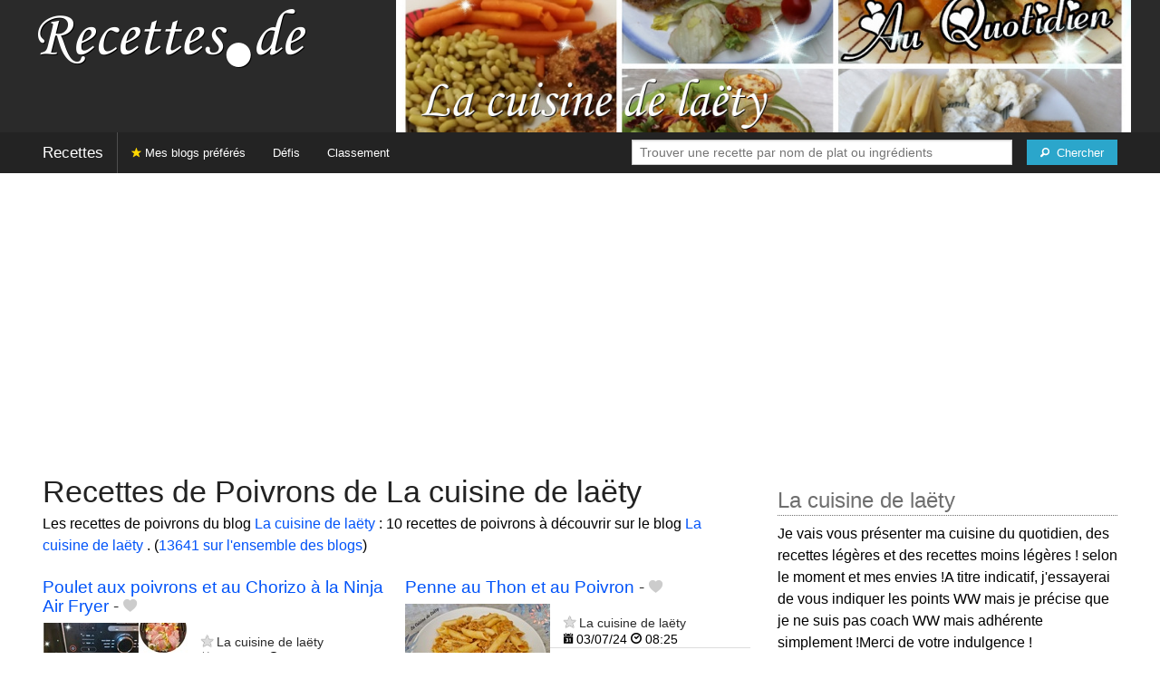

--- FILE ---
content_type: text/html; charset=UTF-8
request_url: https://recettes.de/la-cuisine-de-laety/poivrons
body_size: 9749
content:
<!doctype html>
<html class="no-js" lang="fr">
  <head>
    <meta charset="utf-8" />
    <meta name="viewport" content="width=device-width, initial-scale=1.0" />
	<meta name="referrer" content="always" />
    <title>Recettes de Poivrons de La cuisine de laëty </title>
    <link rel="stylesheet" href="/foundation/css/foundation-plus-icons.min.css" />

<meta name="description" content="Les recettes de poivrons du blog La cuisine de laëty  : Poulet aux poivrons et au Chorizo à la Ninja Air Fryer, Penne au Thon et au Poivron, Boeuf aux Poivrons et Pommes de terre..." />

<link href="https://plus.google.com/116476124193650671947/" rel="publisher" />
<meta property="fb:admins" content="706410516" />
<meta property="og:site_name" content="Recettes de Cuisine"/>



<meta property="og:type" content="article"/>
<meta property="og:title" content="Recettes de Poivrons de La cuisine de laëty "/>
<meta property="og:url" content="https://recettes.de/la-cuisine-de-laety/poivrons"/>
<meta property="og:image" content="https://recettes.de/images/blogs/la-cuisine-de-laety/banner-title-photo-2.jpg"/>
<meta property="og:image" content="https://recettes.de/images/blogs/la-cuisine-de-laety/poulet-aux-poivrons-et-au-chorizo-a-la-ninja-air-fryer.640x480.jpg"/>
<meta property="og:image" content="https://recettes.de/images/blogs/la-cuisine-de-laety/penne-au-thon-et-au-poivron.640x480.jpg"/>
<meta property="og:image" content="https://recettes.de/images/blogs/la-cuisine-de-laety/boeuf-aux-poivrons-et-pommes-de-terre.640x480.jpg"/>

<meta property="og:description" content="Les recettes de poivrons du blog La cuisine de laëty  : Poulet aux poivrons et au Chorizo à la Ninja Air Fryer, Penne au Thon et au Poivron, Boeuf aux Poivrons et Pommes de terre..."/>

<meta name="flattr:id" content="w1rkv6">



<script type="text/javascript" src="https://cache.consentframework.com/js/pa/28312/c/gPgO1/stub" referrerpolicy="unsafe-url" charset="utf-8"></script>
<script type="text/javascript" src="https://choices.consentframework.com/js/pa/28312/c/gPgO1/cmp" referrerpolicy="unsafe-url" charset="utf-8" async></script>


<script async src="https://pagead2.googlesyndication.com/pagead/js/adsbygoogle.js?client=ca-pub-5891878395074432"
     crossorigin="anonymous"></script>


<style type="text/css" media="all">

.full-width{
max-width: 100% !important;
	.row{
	  margin: 0 auto;
	  max-width: 62.5rem;
	  background: inherit;
	}  
}


a, a:hover, a:visited {
	color: #0053f9;
}

a.button {
	color:white;
}

a:hover { text-decoration:underline}

body { color: #000000 }

h1 {
  font-size: 1.6875rem; }

h2 {
  font-size: 1.375rem; }

h3 {
  font-size: 1.375rem; }

h4 {
  font-size: 1.125rem; }

h5 {
  font-size: 1.125rem; }

h6 {
  font-size: 1rem; }

@media only screen and (min-width: 40em) {
#q1 { min-width:20em}
}

@media only screen and (min-width: 50em) {
#q1 { min-width:25em}
}

@media only screen and (min-width: 60em) {
#q1 { min-width:30em}
}
  
@media only screen and (min-width: 80em) {

  .full-width {
	padding-left:2em;
	padding-right:2em;
  }
  
  .top-bar {
	padding-left:2em;
	padding-right:2em;  
  }
  
  #q { min-width:40em}
  
#side { max-width:480px }  

}  

  
@media only screen and (min-width: 40.063em) {


h1, h2, h3, h4, h5, h6 {
    line-height: 1.4; }

h1 {
    font-size: 2.125rem; }

h2 {
    font-size: 2rem; }

.news h3 {
    font-size: 1.4375rem; }
	
h3 {
	font-size: 1.375rem; }	

h4 {
    font-size: 1.4375rem; }

h5 {
    font-size: 1.125rem; }

h6 {
    font-size: 1rem; }
}


.top-bar.expanded .title-area {
      background: #232323;
}

nav#top-bar {
  margin-bottom: 1rem;
}
	  
#search_button {
margin-left:1rem;
}

#site_logo { margin:10px; }

@media only screen and (max-width: 340px) {
#site_logo { margin:0px; margin-bottom:2px; }
}

h1 {
	margin:0;
}

#side h3 {
	margin-top:2rem;
	border-bottom: 1px dotted #6f6f6f;
	font-size:1.5rem;
	color: #6f6f6f;
}

.dark {
	background-color: #232323;
	color:#ddd;
}

footer {
	margin-top:1rem;
	border-top:1rem solid #2a2a2a;
	font-size:0.8rem;
}

footer li {
	margin-top:1rem;
	margin-bottom:1rem;
	font-size:0.8rem;	
}

.dark a, .dark a:visited {
	color:#fff;
}

.top-bar {
	background-color:#232323;
	margin-bottom:2rem;
}

#img_source {
	color:#ccc;
	background:transparent;
	padding:10px;
	font-size:0.8rem;	
}

#img_source a, #img_source a:visited {
	color:#fff;
}

.button {
	background-color:#2a2a2a;
}

.button:hover {
	background-color:#232323;
}

h1, h2, h3, h4, h5, h6 { font-family: Arial, 'Helvetica Neue', Helvetica, sans-serif; }



@media only screen and (min-width: 40.063em) and (max-width:60em) {
h1 { font-size: 1.8rem }
h2 { font-size: 1.5rem }
}

@media only screen and (max-width:800px) {
h1 { font-size: 1.5rem }
.news_description { font-size: 0.9rem }
}

@media only screen and (max-width:400px) {
h1 { font-size: 1.4rem }
h3 {
    font-size: 1.2rem; }
}
.news h3 {
    font-size: 1.2rem; }
}

#options {
	margin-bottom:1rem;
}
		
.news {
	line-height:normal;
}

.news h3 {
	line-height:110%;
}
		
.buttonlike a { position:absolute;bottom:0px;margin-bottom:0px;width:100%;text-align:center;}

.news_by_date { border-bottom: 1px solid #ddd; margin-top:20px; margin-bottom:5px; font-size:0.9rem; line-height:120%; }
.news_date { display:inline-block;min-width:6rem; }
.news_site {  }
.news_tags { margin-left:0px; border-top: 1px solid #ddd; margin-top:5px; font-size:0.9rem; margin-bottom:0px; }		
.news_tags li {
	margin-left:0;
	margin-right:1.5rem;
}

ul.pagination li { margin-bottom:1rem }

@media only screen and (max-width:400px) {
.subscribe { margin-right:1rem;}
.news_site { }
.news_tags { line-height:2.5; margin-right:2rem; }
}

.like a > i {
	color:#ccc;
	text-shadow: 0 0 1px #fff;
}

.buttonlike a > i {
	font-size:1rem;
}

.like a:hover > i {
	color:red;
	text-shadow: 0 0 5px #fff,0 0 10px #fff,0 0 15px red,0 0 20px red, 0 0 30px red;
}

.like a:hover {
}

a.liked > i {
	color:red;
}

a.liked:hover > i {
}

.subscribe a {
	cursor:pointer;
	cursor:hand;
	color:#ddd;
	text-shadow: 0 0 1px #333;
}		

.subscribe a:hover {
	color:gold;
	text-shadow: 0 0 5px #fff,0 0 10px #fff,0 0 15px #fff,0 0 20px gold,0 0 30px gold;
}

a.subscribed {
	color:gold;
	text-shadow:none;
}

.news_by_date i {
	font-size:1rem;
}

#news_info { padding-right:15px; }
#options {
	margin-top:20px;
}

#sort_options {float: left; padding:3px;}

#space {
	width:220px;height:30px;float:left;
}

#display { float:left; }

a.news_link:visited {color:#400080; }

#pages {
	clear:both;
	font-size:18px;
	padding-top:10px;
}
#pages div {margin-left:5px; display:inline;}
#current_page {font-weight:bold;}
#breadcrumbs {clear:both;padding-top:20px;padding-bottom:2rem;}
#breadcrumbs div {display:inline}

#frontpage_li {
	padding-bottom:10px;
	margin-bottom:10px;
}
		


.tag_cloud a {
display:inline-block;
padding:0.4rem 0.5rem;
}

</style>

<!-- Google tag (gtag.js) -->
<script async src="https://www.googletagmanager.com/gtag/js?id=G-Y0JE2WPFDN"></script>
<script>
  window.dataLayer = window.dataLayer || [];
  function gtag(){dataLayer.push(arguments);}
  gtag('js', new Date());

  gtag('config', 'G-Y0JE2WPFDN');
</script>


	
</head>

<body itemscope itemtype="http://schema.org/WebPage">



<div class="row full-width collapse hide-for-small-only" style="max-width: 100% !important;background-color:#2a2a2a">
	<div class="large-4 columns">
		<div class="row collapse">
			<div class="small-12 medium-6 large-12 columns">
		<a href="https://recettes.de/cuisine" title="Recettes de cuisine"><img id="site_logo" src="/images/misc/recettes-de.592x130.png" width="296" height="65" alt="Recettes de cuisine" /></a>

			</div>
			<div class="small-12 medium-6 large-12 columns hide-for-small-only">		
				
			</div>
		</div>

	</div>
	<div class="large-8 columns">
		<a id="img_link" href="/la-cuisine-de-laety"><img id="foundation_banner" src="/images/blogs/la-cuisine-de-laety/banner-title-photo-2.jpg" alt="Recettes de La cuisine de laëty " width="1000" height="180" />
</a>
	</div>
</div>

<nav class="top-bar" data-topbar role="navigation" id="top-bar">
	<ul class="title-area">
		<li class="name" style="background-color:#232323;">
			<h2><a href="/cuisine" title="Les recettes de cuisine de tous les blogs">Recettes</a></h2>
		</li>
		<!-- Remove the class "menu-icon" to get rid of menu icon. Take out "Menu" to just have icon alone -->
		<li class="toggle-topbar menu-icon" style="background-color:#232323;"><a href="#"><span>Menu</span></a></li>
	</ul>

	<section class="top-bar-section">
	<!-- Right Nav Section -->
	<ul>
		<li class="has-form right show-for-medium-up" style="background-color:#232323;">
			<div class="row collapse">
				<form action="/cgi/search.pl" id="search1">
					<ul><li style="background-color:#232323;">
						<input type="text" placeholder="Trouver une recette par nom de plat ou ingrédients" name="q" id="q1">
					</li><li style="background-color:#232323;">
					
						<button type="submit" id="search_button" aria-label="Chercher"><i class="fi-magnifying-glass"></i><span class="show-for-large-up">&nbsp;&nbsp;Chercher</span></button>
					</li></ul>
				</form>
			</div>
		</li>
		<li class="has-form show-for-small-only" style="background-color:#232323;">
			<div class="row collapse">
				<form action="/cgi/search.pl" id="search2">
					<div class="large-8 small-8 columns">
						<input type="text" placeholder="Trouver une recette" name="q" id="q2">
					</div>
					<div class="large-4 small-4 columns">
						<button type="submit" aria-label="Chercher"><i class="fi-magnifying-glass"></i></button>
					</div>
				</form>
			</div>
		</li>			
	</ul>

	<!-- Left Nav Section -->	
	<ul class="left">
		<li class="divider"></li>
		<li><a href="/mes-blogs-preferes" title="Les recettes de cuisine de mes blogs préférés" style="background-color:#232323;"><i class="fi-star" style="color:gold"></i> Mes blogs préférés</a></li>
		<li class="show-for-large-up"><a href="/defis-cuisine" title="Les défis cuisine" style="background-color:#232323;">Défis</a></li>
		<li class="show-for-large-up"><a href="/blogs-cuisine" title="La liste de tous les blogs cuisine francophones" style="background-color:#232323;">Classement</a></li>
	</ul>
	</section>
</nav>



<div class="row full-width" style="max-width: 100% !important">
	<div class="small-12 medium-6 large-8 columns" style="margin-top:1rem;">







<div class="row">

	<div class="small-12 columns">
<h1>Recettes de Poivrons de La cuisine de laëty </h1>
<div class="hide-for-small-only">
<div>Les recettes de poivrons du blog <a href="/la-cuisine-de-laety">La cuisine de laëty </a> : 10 recettes de poivrons à découvrir sur le blog <a href="/la-cuisine-de-laety">La cuisine de laëty </a>. (<a href="/poivrons">13641 sur l'ensemble des blogs</a>)</div>

</div>
	</div>

</div>

<div class="row">

	<div class="small-12 medium-12 large-12 columns hide-for-small-only">
<p></p>
	</div>

	<div class="small-12 medium-12 large-12 columns show-for-large-up">
	</div>
</div>



		
<ul id="news_items" class="news1 small-block-grid-1 medium-block-grid-1 large-block-grid-2">

<li class="news">
<h3 class="fn news_title"><a href="https://la-super-cuisine-de-laety.over-blog.com/2025/03/poulet-aux-poivrons-et-chorizo-a-la-ninja-air-fryer.html" title="Poulet aux poivrons et au Chorizo à la Ninja Air Fryer de La cuisine de laëty " class="url" rel="nofollow">Poulet aux poivrons et au Chorizo à la Ninja Air Fryer</a>
- <span class="inlinelike like"><a id="like_la-cuisine-de-laety.513" href="#" title="Ajouter à mon carnet de recettes"><i class="fi-heart"></i></a></span>
</h3>
<div class="left" style="position:relative;margin-right:15px;">
<a href="https://la-super-cuisine-de-laety.over-blog.com/2025/03/poulet-aux-poivrons-et-chorizo-a-la-ninja-air-fryer.html" title="Poulet aux poivrons et au Chorizo à la Ninja Air Fryer de La cuisine de laëty " class="url" rel="nofollow">
<img src="/images/blogs/la-cuisine-de-laety/poulet-aux-poivrons-et-au-chorizo-a-la-ninja-air-fryer.160x120.jpg" srcset="/images/blogs/la-cuisine-de-laety/poulet-aux-poivrons-et-au-chorizo-a-la-ninja-air-fryer.320x240.jpg 2x" width="160" height="120" alt="Poulet aux poivrons et au Chorizo à la Ninja Air Fryer" class="photo news_image_160" />

</a>
</div>
<div class="news_by_date">
<span class="news_site"><span class="subscribe hide-for-small-only"><a class="blog_la-cuisine-de-laety" href="#" title="S'abonner"><i class="fi-star"></i></a></span> <a href="/la-cuisine-de-laety" class="author" style="color:#2a2a2a">La cuisine de laëty </a></span>
<span class="news_date hide-for-small-only"><i class="fi-calendar"></i>&nbsp;13/03/25 <i class="fi-clock"></i>&nbsp;13:11</span>
</div>
<span class="news_description summary">La Ninja Air fryer 😍 Poulet aux Poivrons et au Chorizo Escalopes de Poulet Chorizo Poivrons Huile d’olive 1 Oignon Sel + Poivre > Couper les escalopes en morceaux > Couper le Chorizo en rondelles > Emincer l'oignon > Mettre les morceaux de Poulet dans......</span>
<ul class="news_tags inline-list hide-for-small-only"><li><a href="/la-cuisine-de-laety/laety-cuisine" class="tag" rel="tag" style="color:#006a00">Laety Cuisine</a></li>
<li><a href="/la-cuisine-de-laety/ninja-air-fryer" class="tag" rel="tag" style="color:#006a00">Ninja Air Fryer</a></li>
<li><a href="/la-cuisine-de-laety/ninja" class="tag" rel="tag" style="color:#006a00">Ninja</a></li>
<li><a href="/la-cuisine-de-laety/pilons-a-l-indienne-ninja-air-fryer" class="tag" rel="tag" style="color:#006a00">Pilons a L Indienne Ninja Air Fryer</a></li>
<li><a href="/la-cuisine-de-laety/poulet-poivrons-chorizo-ninja" class="tag" rel="tag" style="color:#006a00">Poulet Poivrons Chorizo Ninja</a></li>
<li><a href="/la-cuisine-de-laety/poulet-poivrons-chorizo-ninja-air-fryer" class="tag" rel="tag" style="color:#006a00">Poulet Poivrons Chorizo Ninja Air Fryer</a></li>
<li><a href="/la-cuisine-de-laety/poulet-poivrons-chorizo-air-fryer" class="tag" rel="tag" style="color:#006a00">Poulet Poivrons Chorizo Air Fryer</a></li>
<li><a href="/la-cuisine-de-laety/poivrons" class="tag" rel="tag" style="color:#006a00">Poivrons</a></li>
<li><a href="/la-cuisine-de-laety/chorizo" class="tag" rel="tag" style="color:#006a00">Chorizo</a></li>
<li><a href="/la-cuisine-de-laety/poulet" class="tag" rel="tag" style="color:#006a00">Poulet</a></li>
</ul>
</li>
			


<li class="news">
<h3 class="fn news_title"><a href="https://la-super-cuisine-de-laety.over-blog.com/2024/07/penne-au-thon-et-au-poivron.html" title="Penne au Thon et au Poivron de La cuisine de laëty " class="url" rel="nofollow">Penne au Thon et au Poivron</a>
- <span class="inlinelike like"><a id="like_la-cuisine-de-laety.405" href="#" title="Ajouter à mon carnet de recettes"><i class="fi-heart"></i></a></span>
</h3>
<div class="left" style="position:relative;margin-right:15px;">
<a href="https://la-super-cuisine-de-laety.over-blog.com/2024/07/penne-au-thon-et-au-poivron.html" title="Penne au Thon et au Poivron de La cuisine de laëty " class="url" rel="nofollow">
<img src="/images/blogs/la-cuisine-de-laety/penne-au-thon-et-au-poivron.160x120.jpg" srcset="/images/blogs/la-cuisine-de-laety/penne-au-thon-et-au-poivron.320x240.jpg 2x" width="160" height="120" alt="Penne au Thon et au Poivron" class="photo news_image_160" />

</a>
</div>
<div class="news_by_date">
<span class="news_site"><span class="subscribe hide-for-small-only"><a class="blog_la-cuisine-de-laety" href="#" title="S'abonner"><i class="fi-star"></i></a></span> <a href="/la-cuisine-de-laety" class="author" style="color:#2a2a2a">La cuisine de laëty </a></span>
<span class="news_date hide-for-small-only"><i class="fi-calendar"></i>&nbsp;03/07/24 <i class="fi-clock"></i>&nbsp;08:25</span>
</div>
<span class="news_description summary">Ingrédients : 180g Penne 200ml Eau 1 Poivron Rouge 2 Gousses d'ail 1 Oignon 1 CS Huile d'olive 260g Thon net égoutté Sel + Poivre Recette : > Emincer l'ail et l'oignon ( Thermomix : 5 Sec / Vit 5 ) > Mettre l'huile dans une sauteuse > Faire revenir l'ail......</span>
<ul class="news_tags inline-list hide-for-small-only"><li><a href="/la-cuisine-de-laety/laety-cuisine" class="tag" rel="tag" style="color:#006a00">Laety Cuisine</a></li>
<li><a href="/la-cuisine-de-laety/penne-au-thon-et-au-poivron" class="tag" rel="tag" style="color:#006a00">Penne au Thon Et au Poivron</a></li>
<li><a href="/la-cuisine-de-laety/repas-complet-de-pates" class="tag" rel="tag" style="color:#006a00">Repas Complet de Pates</a></li>
<li><a href="/la-cuisine-de-laety/thermomix" class="tag" rel="tag" style="color:#440f00">Thermomix</a></li>
<li><a href="/la-cuisine-de-laety/poivrons" class="tag" rel="tag" style="color:#006a00">Poivrons</a></li>
<li><a href="/la-cuisine-de-laety/penne" class="tag" rel="tag" style="color:#006a00">Penne</a></li>
<li><a href="/la-cuisine-de-laety/thon" class="tag" rel="tag" style="color:#006a00">Thon</a></li>
</ul>
</li>
			
<li class="news">
<h3 class="fn news_title"><a href="https://la-super-cuisine-de-laety.over-blog.com/2024/02/boeuf-aux-poivrons-et-pommes-de-terre.html" title="Boeuf aux Poivrons et Pommes de terre de La cuisine de laëty " class="url" rel="nofollow">Boeuf aux Poivrons et Pommes de terre</a>
- <span class="inlinelike like"><a id="like_la-cuisine-de-laety.352" href="#" title="Ajouter à mon carnet de recettes"><i class="fi-heart"></i></a></span>
</h3>
<div class="left" style="position:relative;margin-right:15px;">
<a href="https://la-super-cuisine-de-laety.over-blog.com/2024/02/boeuf-aux-poivrons-et-pommes-de-terre.html" title="Boeuf aux Poivrons et Pommes de terre de La cuisine de laëty " class="url" rel="nofollow">
<img src="/images/blogs/la-cuisine-de-laety/boeuf-aux-poivrons-et-pommes-de-terre.160x120.jpg" srcset="/images/blogs/la-cuisine-de-laety/boeuf-aux-poivrons-et-pommes-de-terre.320x240.jpg 2x" width="160" height="120" alt="Boeuf aux Poivrons et Pommes de terre" class="photo news_image_160" />

</a>
</div>
<div class="news_by_date">
<span class="news_site"><span class="subscribe hide-for-small-only"><a class="blog_la-cuisine-de-laety" href="#" title="S'abonner"><i class="fi-star"></i></a></span> <a href="/la-cuisine-de-laety" class="author" style="color:#2a2a2a">La cuisine de laëty </a></span>
<span class="news_date hide-for-small-only"><i class="fi-calendar"></i>&nbsp;23/02/24 <i class="fi-clock"></i>&nbsp;08:25</span>
</div>
<span class="news_description summary">Ingrédients : ( 4 personnes ) 700g Pommes de Terre 400g Boeuf Haché 500g Coulis de Tomates 2 Oignons 300g Poivrons en lamelles Sel + Poivre 2 CS Huile d'olive 300ml Eau 1 Kubors 4 Gousses d'ails Recette réalisée au Cookeo : > Emincer les oignons et l'ails......</span>
<ul class="news_tags inline-list hide-for-small-only"><li><a href="/la-cuisine-de-laety/laety-cuisine" class="tag" rel="tag" style="color:#006a00">Laety Cuisine</a></li>
<li><a href="/la-cuisine-de-laety/boeuf-aux-poivrons-et-pommes-de-terre" class="tag" rel="tag" style="color:#006a00">Boeuf aux Poivrons Et Pommes de Terre</a></li>
<li><a href="/la-cuisine-de-laety/cookeo-boeuf-poivrons" class="tag" rel="tag" style="color:#006a00">Cookeo Boeuf Poivrons</a></li>
<li><a href="/la-cuisine-de-laety/cookeo-touch-wifi" class="tag" rel="tag" style="color:#006a00">Cookeo Touch Wifi</a></li>
<li><a href="/la-cuisine-de-laety/pomme-de-terre" class="tag" rel="tag" style="color:#006a00">Pomme de terre</a></li>
<li><a href="/la-cuisine-de-laety/poivrons" class="tag" rel="tag" style="color:#006a00">Poivrons</a></li>
<li><a href="/la-cuisine-de-laety/boeuf" class="tag" rel="tag" style="color:#923800">Bœuf</a></li>
</ul>
</li>
			
<li class="news">
<h3 class="fn news_title"><a href="https://la-super-cuisine-de-laety.over-blog.com/2024/01/pommes-de-terre-farcies-au-boeuf-et-aux-poivrons.html" title="Pommes de Terre Farcies au Boeuf et aux Poivrons de La cuisine de laëty " class="url" rel="nofollow">Pommes de Terre Farcies au Boeuf et aux Poivrons</a>
- <span class="inlinelike like"><a id="like_la-cuisine-de-laety.344" href="#" title="Ajouter à mon carnet de recettes"><i class="fi-heart"></i></a></span>
</h3>
<div class="left" style="position:relative;margin-right:15px;">
<a href="https://la-super-cuisine-de-laety.over-blog.com/2024/01/pommes-de-terre-farcies-au-boeuf-et-aux-poivrons.html" title="Pommes de Terre Farcies au Boeuf et aux Poivrons de La cuisine de laëty " class="url" rel="nofollow">
<img src="/images/blogs/la-cuisine-de-laety/pommes-de-terre-farcies-au-boeuf-et-aux-poivrons.160x120.jpg" srcset="/images/blogs/la-cuisine-de-laety/pommes-de-terre-farcies-au-boeuf-et-aux-poivrons.320x240.jpg 2x" width="160" height="120" alt="Pommes de Terre Farcies au Boeuf et aux Poivrons" class="photo news_image_160" />

</a>
</div>
<div class="news_by_date">
<span class="news_site"><span class="subscribe hide-for-small-only"><a class="blog_la-cuisine-de-laety" href="#" title="S'abonner"><i class="fi-star"></i></a></span> <a href="/la-cuisine-de-laety" class="author" style="color:#2a2a2a">La cuisine de laëty </a></span>
<span class="news_date hide-for-small-only"><i class="fi-calendar"></i>&nbsp;02/02/24 <i class="fi-clock"></i>&nbsp;10:31</span>
</div>
<span class="news_description summary">Ingrédients : ( 4 personnes ) ~880g Pommes de Terre ( 2 grosses Pommes de terre par Personne ) 2 Oignons 120g Poivrons Rouges et verts 500g Viande de Boeuf hachée Sel + Poivre 2 CS Huile d'olive 70g Gruyère 200g Purée de Tomate Recette : > Laver les Pommes......</span>
<ul class="news_tags inline-list hide-for-small-only"><li><a href="/la-cuisine-de-laety/laety-cuisine" class="tag" rel="tag" style="color:#006a00">Laety Cuisine</a></li>
<li><a href="/la-cuisine-de-laety/pommes-de-terre-farcies-boeuf-et-poivrons" class="tag" rel="tag" style="color:#006a00">Pommes de Terre Farcies Boeuf Et Poivrons</a></li>
<li><a href="/la-cuisine-de-laety/pommes-de-terre-farcies" class="tag" rel="tag" style="color:#006a00">Pommes de Terre Farcies</a></li>
<li><a href="/la-cuisine-de-laety/pomme-de-terre" class="tag" rel="tag" style="color:#006a00">Pomme de terre</a></li>
<li><a href="/la-cuisine-de-laety/poivrons" class="tag" rel="tag" style="color:#006a00">Poivrons</a></li>
<li><a href="/la-cuisine-de-laety/boeuf" class="tag" rel="tag" style="color:#923800">Bœuf</a></li>
</ul>
</li>
			
<li class="news">
<h3 class="fn news_title"><a href="https://la-super-cuisine-de-laety.over-blog.com/2023/09/poulet-aux-poivrons-et-au-curry.html" title="Poulet aux Poivrons Au Curry de La cuisine de laëty " class="url" rel="nofollow">Poulet aux Poivrons Au Curry</a>
- <span class="inlinelike like"><a id="like_la-cuisine-de-laety.280" href="#" title="Ajouter à mon carnet de recettes"><i class="fi-heart"></i></a></span>
</h3>
<div class="left" style="position:relative;margin-right:15px;">
<a href="https://la-super-cuisine-de-laety.over-blog.com/2023/09/poulet-aux-poivrons-et-au-curry.html" title="Poulet aux Poivrons Au Curry de La cuisine de laëty " class="url" rel="nofollow">
<img src="/images/blogs/la-cuisine-de-laety/poulet-aux-poivrons-au-curry.160x120.jpg" srcset="/images/blogs/la-cuisine-de-laety/poulet-aux-poivrons-au-curry.320x240.jpg 2x" width="160" height="120" alt="Poulet aux Poivrons Au Curry" class="photo news_image_160" />

</a>
</div>
<div class="news_by_date">
<span class="news_site"><span class="subscribe hide-for-small-only"><a class="blog_la-cuisine-de-laety" href="#" title="S'abonner"><i class="fi-star"></i></a></span> <a href="/la-cuisine-de-laety" class="author" style="color:#2a2a2a">La cuisine de laëty </a></span>
<span class="news_date hide-for-small-only"><i class="fi-calendar"></i>&nbsp;08/09/23 <i class="fi-clock"></i>&nbsp;08:25</span>
</div>
<span class="news_description summary">Ingrédients : ( 4 personnes ) 550g Blanc de Poulet 1/2 Poivrons rouge 1/2 Poivrons vert 300g Crème fraîche 15% 1CS Curry en poudre 1CS Huile d'Olive + 2 CS pour la cuisson Sel + Poivre > 1550 Kcal la recette entière > 388Kcal la part A Titre Indicatif......</span>
<ul class="news_tags inline-list hide-for-small-only"><li><a href="/la-cuisine-de-laety/laety-cuisine" class="tag" rel="tag" style="color:#006a00">Laety Cuisine</a></li>
<li><a href="/la-cuisine-de-laety/cookeo" class="tag" rel="tag" style="color:#006a00">Cookéo</a></li>
<li><a href="/la-cuisine-de-laety/courgettes" class="tag" rel="tag" style="color:#2d8200">Courgettes</a></li>
<li><a href="/la-cuisine-de-laety/cookeo-touch-connect" class="tag" rel="tag" style="color:#006a00">Cookeo Touch Connect</a></li>
<li><a href="/la-cuisine-de-laety/poulet-aux-poivrons-au-curry" class="tag" rel="tag" style="color:#006a00">Poulet aux Poivrons au Curry</a></li>
<li><a href="/la-cuisine-de-laety/poivrons-au-curry" class="tag" rel="tag" style="color:#006a00">Poivrons au curry</a></li>
<li><a href="/la-cuisine-de-laety/poivrons" class="tag" rel="tag" style="color:#006a00">Poivrons</a></li>
<li><a href="/la-cuisine-de-laety/poulet" class="tag" rel="tag" style="color:#006a00">Poulet</a></li>
<li><a href="/la-cuisine-de-laety/curry" class="tag" rel="tag" style="color:#006a00">Curry</a></li>
</ul>
</li>
			
<li class="news">
<h3 class="fn news_title"><a href="https://la-super-cuisine-de-laety.over-blog.com/2023/05/bricks-au-poulet-et-aux-poivrons.html" title="Bricks au Poulet et aux Poivrons de La cuisine de laëty " class="url" rel="nofollow">Bricks au Poulet et aux Poivrons</a>
- <span class="inlinelike like"><a id="like_la-cuisine-de-laety.232" href="#" title="Ajouter à mon carnet de recettes"><i class="fi-heart"></i></a></span>
</h3>
<div class="left" style="position:relative;margin-right:15px;">
<a href="https://la-super-cuisine-de-laety.over-blog.com/2023/05/bricks-au-poulet-et-aux-poivrons.html" title="Bricks au Poulet et aux Poivrons de La cuisine de laëty " class="url" rel="nofollow">
<img src="/images/blogs/la-cuisine-de-laety/bricks-au-poulet-et-aux-poivrons.160x120.jpg" srcset="/images/blogs/la-cuisine-de-laety/bricks-au-poulet-et-aux-poivrons.320x240.jpg 2x" width="160" height="120" alt="Bricks au Poulet et aux Poivrons" class="photo news_image_160" />

</a>
</div>
<div class="news_by_date">
<span class="news_site"><span class="subscribe hide-for-small-only"><a class="blog_la-cuisine-de-laety" href="#" title="S'abonner"><i class="fi-star"></i></a></span> <a href="/la-cuisine-de-laety" class="author" style="color:#2a2a2a">La cuisine de laëty </a></span>
<span class="news_date hide-for-small-only"><i class="fi-calendar"></i>&nbsp;18/05/23 <i class="fi-clock"></i>&nbsp;08:25</span>
</div>
<span class="news_description summary">Ingrédients : ( 16 Bricks ) 8 Feuilles de brick 550g Blanc de Poulet 1/2 Poivrons rouge 1/2 Poivrons vert 300g Crème fraîche 15% 1CS Curry en poudre 1CS Huile d'Olive + 2 CS pour la cuisson Sel + Poivre > 2114 Kcal la recette entière > 132Kcal la brick......</span>
<ul class="news_tags inline-list hide-for-small-only"><li><a href="/la-cuisine-de-laety/laety-cuisine" class="tag" rel="tag" style="color:#006a00">Laety Cuisine</a></li>
<li><a href="/la-cuisine-de-laety/brick-au-poulet" class="tag" rel="tag" style="color:#006a00">Brick au Poulet</a></li>
<li><a href="/la-cuisine-de-laety/bricks" class="tag" rel="tag" style="color:#006a00">Bricks</a></li>
<li><a href="/la-cuisine-de-laety/brick-au-poulet-poivrons" class="tag" rel="tag" style="color:#006a00">Brick au Poulet Poivrons</a></li>
<li><a href="/la-cuisine-de-laety/poivrons" class="tag" rel="tag" style="color:#006a00">Poivrons</a></li>
<li><a href="/la-cuisine-de-laety/poulet" class="tag" rel="tag" style="color:#006a00">Poulet</a></li>
</ul>
</li>
			
<li class="news">
<h3 class="fn news_title"><a href="https://la-super-cuisine-de-laety.over-blog.com/2023/03/boulettes-de-colin-a-la-tomate-et-aux-poivrons.html" title="Boulettes de Colin à la tomate et aux poivrons de La cuisine de laëty " class="url" rel="nofollow">Boulettes de Colin à la tomate et aux poivrons</a>
- <span class="inlinelike like"><a id="like_la-cuisine-de-laety.220" href="#" title="Ajouter à mon carnet de recettes"><i class="fi-heart"></i></a></span>
</h3>
<div class="left" style="position:relative;margin-right:15px;">
<a href="https://la-super-cuisine-de-laety.over-blog.com/2023/03/boulettes-de-colin-a-la-tomate-et-aux-poivrons.html" title="Boulettes de Colin à la tomate et aux poivrons de La cuisine de laëty " class="url" rel="nofollow">
<img src="/images/blogs/la-cuisine-de-laety/boulettes-de-colin-a-la-tomate-et-aux-poivrons.160x120.jpg" srcset="/images/blogs/la-cuisine-de-laety/boulettes-de-colin-a-la-tomate-et-aux-poivrons.320x240.jpg 2x" width="160" height="120" alt="Boulettes de Colin à la tomate et aux poivrons" class="photo news_image_160" />

</a>
</div>
<div class="news_by_date">
<span class="news_site"><span class="subscribe hide-for-small-only"><a class="blog_la-cuisine-de-laety" href="#" title="S'abonner"><i class="fi-star"></i></a></span> <a href="/la-cuisine-de-laety" class="author" style="color:#2a2a2a">La cuisine de laëty </a></span>
<span class="news_date hide-for-small-only"><i class="fi-calendar"></i>&nbsp;19/04/23 <i class="fi-clock"></i>&nbsp;08:25</span>
</div>
<span class="news_description summary">Ingrédients : ( 4 personnes ) 600g Colin Alaska 200g Poivrons 2 Gousses Ail 1 Oeuf 1 Oignon 35g Chapelure 1cc Curcuma Sel et Poivre 240g Tomates Pelées 1 Cs Huile d'olive > 958Kcal la recette entière > 240Kcal la part A Titre Indicatif Pour le programme......</span>
<ul class="news_tags inline-list hide-for-small-only"><li><a href="/la-cuisine-de-laety/laety-cuisine" class="tag" rel="tag" style="color:#006a00">Laety Cuisine</a></li>
<li><a href="/la-cuisine-de-laety/boulettes-de-poisson" class="tag" rel="tag" style="color:#006a00">Boulettes de poisson</a></li>
<li><a href="/la-cuisine-de-laety/colin-thermomix" class="tag" rel="tag" style="color:#006a00">Colin Thermomix</a></li>
<li><a href="/la-cuisine-de-laety/colin-tomate-poivrons" class="tag" rel="tag" style="color:#006a00">Colin Tomate Poivrons</a></li>
<li><a href="/la-cuisine-de-laety/boulettes" class="tag" rel="tag" style="color:#006a00">Boulettes</a></li>
<li><a href="/la-cuisine-de-laety/poivrons" class="tag" rel="tag" style="color:#006a00">Poivrons</a></li>
<li><a href="/la-cuisine-de-laety/tomates" class="tag" rel="tag" style="color:#be3411">Tomates</a></li>
<li><a href="/la-cuisine-de-laety/colin" class="tag" rel="tag" style="color:#006a00">Colin</a></li>
</ul>
</li>
			
<li class="news">
<h3 class="fn news_title"><a href="https://la-super-cuisine-de-laety.over-blog.com/2022/11/nouilles-chinoises-aux-poivrons-et-aux-crevettes.html" title="Nouilles Chinoises aux Poivrons et aux Crevettes de La cuisine de laëty " class="url" rel="nofollow">Nouilles Chinoises aux Poivrons et aux Crevettes</a>
- <span class="inlinelike like"><a id="like_la-cuisine-de-laety.151" href="#" title="Ajouter à mon carnet de recettes"><i class="fi-heart"></i></a></span>
</h3>
<div class="left" style="position:relative;margin-right:15px;">
<a href="https://la-super-cuisine-de-laety.over-blog.com/2022/11/nouilles-chinoises-aux-poivrons-et-aux-crevettes.html" title="Nouilles Chinoises aux Poivrons et aux Crevettes de La cuisine de laëty " class="url" rel="nofollow">
<img src="/images/blogs/la-cuisine-de-laety/nouilles-chinoises-aux-poivrons-et-aux-crevettes.160x120.jpg" srcset="/images/blogs/la-cuisine-de-laety/nouilles-chinoises-aux-poivrons-et-aux-crevettes.320x240.jpg 2x" width="160" height="120" alt="Nouilles Chinoises aux Poivrons et aux Crevettes" class="photo news_image_160" />

</a>
</div>
<div class="news_by_date">
<span class="news_site"><span class="subscribe hide-for-small-only"><a class="blog_la-cuisine-de-laety" href="#" title="S'abonner"><i class="fi-star"></i></a></span> <a href="/la-cuisine-de-laety" class="author" style="color:#2a2a2a">La cuisine de laëty </a></span>
<span class="news_date hide-for-small-only"><i class="fi-calendar"></i>&nbsp;23/11/22 <i class="fi-clock"></i>&nbsp;08:25</span>
</div>
<span class="news_description summary">Ingrédients : ( 2 personnes ) 150g Nouilles Chinoises 1 oignon 400g Poivrons 1 CS Huile d'olive 1 Kubors 3 Cs Sauce Soja 140g Petits Pois 500g Crevettes 500g Eau > 1278 Kcal la recette entière > 640 Kcal la part A Titre Indicatif : Pour mon programme......</span>
<ul class="news_tags inline-list hide-for-small-only"><li><a href="/la-cuisine-de-laety/laety-cuisine" class="tag" rel="tag" style="color:#006a00">Laety Cuisine</a></li>
<li><a href="/la-cuisine-de-laety/pates-chinoises" class="tag" rel="tag" style="color:#006a00">Pates Chinoises</a></li>
<li><a href="/la-cuisine-de-laety/cookeo" class="tag" rel="tag" style="color:#006a00">Cookéo</a></li>
<li><a href="/la-cuisine-de-laety/cookeo-touch" class="tag" rel="tag" style="color:#006a00">Cookeo Touch</a></li>
<li><a href="/la-cuisine-de-laety/nouilles-chinoises" class="tag" rel="tag" style="color:#006a00">Nouilles Chinoises</a></li>
<li><a href="/la-cuisine-de-laety/crevettes" class="tag" rel="tag" style="color:#d35d54">Crevettes</a></li>
<li><a href="/la-cuisine-de-laety/poivrons" class="tag" rel="tag" style="color:#006a00">Poivrons</a></li>
<li><a href="/la-cuisine-de-laety/nouilles" class="tag" rel="tag" style="color:#006a00">Nouilles</a></li>
</ul>
</li>
			
<li class="news">
<h3 class="fn news_title"><a href="https://la-super-cuisine-de-laety.over-blog.com/2022/10/curry-de-lentilles-et-de-poulet-aux-poivrons.html" title="Curry de lentilles et de poulet aux poivrons de La cuisine de laëty " class="url" rel="nofollow">Curry de lentilles et de poulet aux poivrons</a>
- <span class="inlinelike like"><a id="like_la-cuisine-de-laety.140" href="#" title="Ajouter à mon carnet de recettes"><i class="fi-heart"></i></a></span>
</h3>
<div class="left" style="position:relative;margin-right:15px;">
<a href="https://la-super-cuisine-de-laety.over-blog.com/2022/10/curry-de-lentilles-et-de-poulet-aux-poivrons.html" title="Curry de lentilles et de poulet aux poivrons de La cuisine de laëty " class="url" rel="nofollow">
<img src="/images/blogs/la-cuisine-de-laety/curry-de-lentilles-et-de-poulet-aux-poivrons.160x120.jpg" srcset="/images/blogs/la-cuisine-de-laety/curry-de-lentilles-et-de-poulet-aux-poivrons.320x240.jpg 2x" width="160" height="120" alt="Curry de lentilles et de poulet aux poivrons" class="photo news_image_160" />

</a>
</div>
<div class="news_by_date">
<span class="news_site"><span class="subscribe hide-for-small-only"><a class="blog_la-cuisine-de-laety" href="#" title="S'abonner"><i class="fi-star"></i></a></span> <a href="/la-cuisine-de-laety" class="author" style="color:#2a2a2a">La cuisine de laëty </a></span>
<span class="news_date hide-for-small-only"><i class="fi-calendar"></i>&nbsp;02/11/22 <i class="fi-clock"></i>&nbsp;08:25</span>
</div>
<span class="news_description summary">Voici la recette du Curry de lentilles et de poulet au poivrons 😋❤️ Un plat complet et savoureux 😉 Un grand succès à la maison 🥰 Ingrédients de base : ( 4 Personnes ) 280g Lentilles vertes 1 Oignon 2 Poivrons 1 CS Huile d'olive 400g Blanc de Poulet 200ml......</span>
<ul class="news_tags inline-list hide-for-small-only"><li><a href="/la-cuisine-de-laety/laety-cuisine" class="tag" rel="tag" style="color:#006a00">Laety Cuisine</a></li>
<li><a href="/la-cuisine-de-laety/lentilles" class="tag" rel="tag" style="color:#006a00">Lentilles</a></li>
<li><a href="/la-cuisine-de-laety/cookeo" class="tag" rel="tag" style="color:#006a00">Cookéo</a></li>
<li><a href="/la-cuisine-de-laety/cookeo-touch" class="tag" rel="tag" style="color:#006a00">Cookeo Touch</a></li>
<li><a href="/la-cuisine-de-laety/curry-de-lentilles" class="tag" rel="tag" style="color:#006a00">Curry de lentilles</a></li>
<li><a href="/la-cuisine-de-laety/poivrons" class="tag" rel="tag" style="color:#006a00">Poivrons</a></li>
<li><a href="/la-cuisine-de-laety/poulet" class="tag" rel="tag" style="color:#006a00">Poulet</a></li>
<li><a href="/la-cuisine-de-laety/curry" class="tag" rel="tag" style="color:#006a00">Curry</a></li>
</ul>
</li>
			
<li class="news">
<h3 class="fn news_title"><a href="https://la-super-cuisine-de-laety.over-blog.com/2022/07/porc-mijote-aux-haricots-rouge.html" title="Mijoté de Porc aux Poivrons et aux Haricots rouges de La cuisine de laëty " class="url" rel="nofollow">Mijoté de Porc aux Poivrons et aux Haricots rouges</a>
- <span class="inlinelike like"><a id="like_la-cuisine-de-laety.86" href="#" title="Ajouter à mon carnet de recettes"><i class="fi-heart"></i></a></span>
</h3>
<div class="left" style="position:relative;margin-right:15px;">
<a href="https://la-super-cuisine-de-laety.over-blog.com/2022/07/porc-mijote-aux-haricots-rouge.html" title="Mijoté de Porc aux Poivrons et aux Haricots rouges de La cuisine de laëty " class="url" rel="nofollow">
<img src="/images/blogs/la-cuisine-de-laety/mijote-de-porc-aux-poivrons-et-aux-haricots-rouges.160x120.jpg" srcset="/images/blogs/la-cuisine-de-laety/mijote-de-porc-aux-poivrons-et-aux-haricots-rouges.320x240.jpg 2x" width="160" height="120" alt="Mijoté de Porc aux Poivrons et aux Haricots rouges" class="photo news_image_160" />

</a>
</div>
<div class="news_by_date">
<span class="news_site"><span class="subscribe hide-for-small-only"><a class="blog_la-cuisine-de-laety" href="#" title="S'abonner"><i class="fi-star"></i></a></span> <a href="/la-cuisine-de-laety" class="author" style="color:#2a2a2a">La cuisine de laëty </a></span>
<span class="news_date hide-for-small-only"><i class="fi-calendar"></i>&nbsp;07/07/22 <i class="fi-clock"></i>&nbsp;08:25</span>
</div>
<span class="news_description summary">Ce mijoté offre un moelleux et un fondant incomparable à la viande de porc 💖 Un plat pleins de saveurs 😋😋 Ingrédients : ( 8 personnes ) 1kg de Porc sans os à mijoter 500g Haricots rouges 1CS Huile d'olive 2 oignons 500ml Eau Sel et Poivre 1 Poivron 2......</span>
<ul class="news_tags inline-list hide-for-small-only"><li><a href="/la-cuisine-de-laety/laety-cuisine" class="tag" rel="tag" style="color:#006a00">Laety Cuisine</a></li>
<li><a href="/la-cuisine-de-laety/mijote" class="tag" rel="tag" style="color:#006a00">Mijote</a></li>
<li><a href="/la-cuisine-de-laety/porc" class="tag" rel="tag" style="color:#006a00">Porc</a></li>
<li><a href="/la-cuisine-de-laety/cookeo" class="tag" rel="tag" style="color:#006a00">Cookéo</a></li>
<li><a href="/la-cuisine-de-laety/haricots-rouges" class="tag" rel="tag" style="color:#006a00">Haricots rouges</a></li>
<li><a href="/la-cuisine-de-laety/haricots" class="tag" rel="tag" style="color:#006a00">Haricots</a></li>
<li><a href="/la-cuisine-de-laety/poivrons" class="tag" rel="tag" style="color:#006a00">Poivrons</a></li>
</ul>
</li>
			



</ul>

<div id="breadcrumbs"><div itemscope itemtype="http://data-vocabulary.org/Breadcrumb">
  <a href="https://recettes.de/cuisine" itemprop="url">
    <span itemprop="title">Recettes</span>
  </a> ›
</div>
<div itemscope itemtype="http://data-vocabulary.org/Breadcrumb">
  <a href="https://recettes.de/la-cuisine-de-laety" itemprop="url">
    <span itemprop="title"><a href="/la-cuisine-de-laety">La cuisine de laëty </a></span>
  </a> ›
</div>
<div itemscope itemtype="http://data-vocabulary.org/Breadcrumb">
  <a href="https://recettes.de/la-cuisine-de-laety/poivrons" itemprop="url">
    <span itemprop="title">Poivrons</span>
  </a></div></div>

 

	</div>
	
	
	<div class="small-12 medium-6 large-4 columns" id="side">
	

<div class="block">
<h3>La cuisine de laëty </h3>
<div class="block_content">
Je vais vous présenter ma cuisine du quotidien, des recettes légères et des recettes moins légères  ! selon le moment et mes envies !A titre indicatif, j'essayerai de vous indiquer les points WW mais je précise que je ne suis pas coach WW mais adhérente simplement !Merci de votre indulgence !<br><br>Blog : <a href="https://la-super-cuisine-de-laety.over-blog.com/">La cuisine de laëty </a>
<br /><br/><a href="/chocolat" title="Baronne du Chocolat">
	<img src="/images/badges/chocolat/baron.45x60.png" width="45" height="60" style="border:none;" alt="Baronne du Chocolat"/></a><a href="/poulet" title="Chevalière du Poulet">
	<img src="/images/badges/poulet/chevalier.45x60.png" width="45" height="60" style="border:none;" alt="Chevalière du Poulet"/></a><a href="/framboises" title="Chevalière des Framboises">
	<img src="/images/badges/framboises/chevalier.45x60.png" width="45" height="60" style="border:none;" alt="Chevalière des Framboises"/></a><a href="/poireaux" title="Ecuyère des Poireaux">
	<img src="/images/badges/poireaux/ecuyer.45x60.png" width="45" height="60" style="border:none;" alt="Ecuyère des Poireaux"/></a><a href="/pomme" title="Ecuyère de la Pomme">
	<img src="/images/badges/pomme/ecuyer.45x60.png" width="45" height="60" style="border:none;" alt="Ecuyère de la Pomme"/></a><a href="/petit-dejeuner" title="Ecuyère du Petit Déjeuner">
	<img src="/images/badges/petit-dejeuner/ecuyer.45x60.png" width="45" height="60" style="border:none;" alt="Ecuyère du Petit Déjeuner"/></a><a href="/courgettes" title="Ecuyère des courgettes">
	<img src="/images/badges/courgettes/ecuyer.45x60.png" width="45" height="60" style="border:none;" alt="Ecuyère des courgettes"/></a><a href="/noix-de-coco" title="Ecuyère de la Noix de Coco">
	<img src="/images/badges/noix-de-coco/ecuyer.45x60.png" width="45" height="60" style="border:none;" alt="Ecuyère de la Noix de Coco"/></a><a href="/medailles" title="Maraîcher - 5 légumes">
	<img src="/images/badges/maraicher/5.45x60.png" width="45" height="60" style="border:none;" alt="Maraîcher - 5 légumes"/></a><a href="/medailles" title="Pâtissier - 5 pâtisseries">
	<img src="/images/badges/patissier/5.45x60.png" width="45" height="60" style="border:none;" alt="Pâtissier - 5 pâtisseries"/></a><p>&rarr; <a href="/la-cuisine-de-laety/couronnes">Toutes les couronnes du blog  La cuisine de laëty </a></p>

</div>
</div>

<div class="block">
<h3>Les recettes de La cuisine de laëty </h3>
<div class="block_content">
<p>De quel genre de recette de La cuisine de laëty  avez-vous envie ? Choisissez un plat ou un ingrédient pour voir les recettes correspondantes.</p><nav><div class="tag_cloud"><a href="/la-cuisine-de-laety/annee" title="204 recettes" style="font-size:26px;color:#006a00">Année</a> <a href="/la-cuisine-de-laety/bacons" title="8 recettes" style="font-size:14px;color:#006a00">Bacons</a> <a href="/la-cuisine-de-laety/boeuf" title="12 recettes" style="font-size:14px;color:#923800">Bœuf</a> <a href="/la-cuisine-de-laety/carottes" title="9 recettes" style="font-size:14px;color:#006a00">Carottes</a> <a href="/la-cuisine-de-laety/chocolat" title="41 recettes" style="font-size:16px;color:#ad0000">Chocolat</a> <a href="/la-cuisine-de-laety/chorizo" title="14 recettes" style="font-size:14px;color:#006a00">Chorizo</a> <a href="/la-cuisine-de-laety/collation" title="10 recettes" style="font-size:14px;color:#006a00">Collation</a> <a href="/la-cuisine-de-laety/cookeo" title="31 recettes" style="font-size:15px;color:#006a00">Cookéo</a> <a href="/la-cuisine-de-laety/cookeo-touch" title="16 recettes" style="font-size:14px;color:#006a00">Cookeo&nbsp;Touch</a> <a href="/la-cuisine-de-laety/cookeo-touch-connect" title="7 recettes" style="font-size:14px;color:#006a00">Cookeo&nbsp;Touch&nbsp;Connect</a> <a href="/la-cuisine-de-laety/courgettes" title="9 recettes" style="font-size:14px;color:#2d8200">Courgettes</a> <a href="/la-cuisine-de-laety/cremes" title="10 recettes" style="font-size:14px;color:#006a00">Crèmes</a> <a href="/la-cuisine-de-laety/crevettes" title="8 recettes" style="font-size:14px;color:#d35d54">Crevettes</a> <a href="/la-cuisine-de-laety/curry" title="16 recettes" style="font-size:14px;color:#006a00">Curry</a> <a href="/la-cuisine-de-laety/flan" title="9 recettes" style="font-size:14px;color:#006a00">Flan</a> <a href="/la-cuisine-de-laety/framboises" title="7 recettes" style="font-size:14px;color:#d30655">Framboises</a> <a href="/la-cuisine-de-laety/fromage" title="6 recettes" style="font-size:14px;color:#006a00">Fromage</a> <a href="/la-cuisine-de-laety/gateaux" title="12 recettes" style="font-size:14px;color:#d3002a">Gâteaux</a> <a href="/la-cuisine-de-laety/glaces" title="10 recettes" style="font-size:14px;color:#006a00">Glaces</a> <a href="/la-cuisine-de-laety/gouter" title="9 recettes" style="font-size:14px;color:#006a00">Goûter</a> <a href="/la-cuisine-de-laety/jambon" title="7 recettes" style="font-size:14px;color:#006a00">Jambon</a> <a href="/la-cuisine-de-laety/laety-cuisine" title="254 recettes" style="font-size:30px;color:#006a00">Laety&nbsp;Cuisine</a> <a href="/la-cuisine-de-laety/lait" title="7 recettes" style="font-size:14px;color:#006a00">Lait</a> <a href="/la-cuisine-de-laety/legumes" title="13 recettes" style="font-size:14px;color:#018200">Légumes</a> <a href="/la-cuisine-de-laety/moule-tarte-demarle" title="6 recettes" style="font-size:14px;color:#006a00">Moule&nbsp;Tarte&nbsp;Demarle</a> <a href="/la-cuisine-de-laety/moutarde" title="10 recettes" style="font-size:14px;color:#006a00">Moutarde</a> <a href="/la-cuisine-de-laety/multi-delices" title="9 recettes" style="font-size:14px;color:#006a00">Multi&nbsp;Delices</a> <a href="/la-cuisine-de-laety/ninja" title="27 recettes" style="font-size:15px;color:#006a00">Ninja</a> <a href="/la-cuisine-de-laety/ninja-air-fryer" title="27 recettes" style="font-size:15px;color:#006a00">Ninja&nbsp;Air&nbsp;Fryer</a> <a href="/la-cuisine-de-laety/ninja-creami" title="7 recettes" style="font-size:14px;color:#006a00">Ninja&nbsp;Creami</a> <a href="/la-cuisine-de-laety/noel" title="12 recettes" style="font-size:14px;color:#0c8500">Noël</a> <a href="/la-cuisine-de-laety/pepites-de-chocolat" title="12 recettes" style="font-size:14px;color:#006a00">Pépites&nbsp;de&nbsp;chocolat</a> <a href="/la-cuisine-de-laety/plat-gourmand" title="7 recettes" style="font-size:14px;color:#006a00">Plat&nbsp;Gourmand</a> <a href="/la-cuisine-de-laety/poireaux" title="8 recettes" style="font-size:14px;color:#7e8002">Poireaux</a> <a href="/la-cuisine-de-laety/poivrons" title="10 recettes" style="font-size:14px;color:#006a00">Poivrons</a> <a href="/la-cuisine-de-laety/pomme" title="17 recettes" style="font-size:14px;color:#d3432c">Pomme</a> <a href="/la-cuisine-de-laety/pomme-de-terre" title="10 recettes" style="font-size:14px;color:#006a00">Pomme&nbsp;de&nbsp;terre</a> <a href="/la-cuisine-de-laety/poulet" title="35 recettes" style="font-size:15px;color:#006a00">Poulet</a> <a href="/la-cuisine-de-laety/recette-ww" title="12 recettes" style="font-size:14px;color:#006a00">Recette&nbsp;Ww</a> <a href="/la-cuisine-de-laety/roti" title="7 recettes" style="font-size:14px;color:#006a00">Rôti</a> <a href="/la-cuisine-de-laety/sapin" title="6 recettes" style="font-size:14px;color:#006a00">Sapin</a> <a href="/la-cuisine-de-laety/sauces" title="7 recettes" style="font-size:14px;color:#006a00">Sauces</a> <a href="/la-cuisine-de-laety/tartes" title="9 recettes" style="font-size:14px;color:#d36200">Tartes</a> <a href="/la-cuisine-de-laety/thermomix" title="59 recettes" style="font-size:17px;color:#440f00">Thermomix</a> <a href="/la-cuisine-de-laety/thon" title="6 recettes" style="font-size:14px;color:#006a00">Thon</a> <a href="/la-cuisine-de-laety/tomates" title="15 recettes" style="font-size:14px;color:#be3411">Tomates</a> <a href="/la-cuisine-de-laety/tupperware" title="10 recettes" style="font-size:14px;color:#006a00">Tupperware</a> <a href="/la-cuisine-de-laety/veloute" title="11 recettes" style="font-size:14px;color:#427b00">Velouté</a> <a href="/la-cuisine-de-laety/ww" title="29 recettes" style="font-size:15px;color:#006a00">Ww</a> </div></nav><p>&rarr; <a href="/la-cuisine-de-laety/mots-cles">Voir plus de noms de plats et d'ingrédients</a></p>
</div>
</div>

<div class="block">
<h3>Se connecter</h3>
<div class="block_content">
<p>Connectez-vous sur <b>Recettes de Cuisine</b> pour enregistrer vos recettes préférées dans votre carnet de recettes.</p>



<p>Se connecter avec Facebook : <fb:login-button autologoutlink="true" perms="email"></fb:login-button></p>


<p>Ou utilisez votre compte sur Recettes de Cuisine :</p>

<form method="post" action="/cgi/session.pl">
<label for="user_id">Nom d'utilisateur :</label><br />
<input type="text" name="user_id" id="user_id" style="width:220px;" /><br />
<label for="password">Mot de passe</label><br />
<input type="password" name="password" id="password" style="width:220px;" /><br />
<input type="checkbox" name="remember_me" id="remember_me" value="on" /><label for="remember_me">Se souvenir de moi</label><br />
<input type="submit" name=".submit" value="Se connecter" />
</form>
<p>Pas encore inscrit(e) ? <a href="/cgi/user.pl">Créez votre compte</a> pour découvrir et partager des recettes avec d'autres blogueurs et lecteurs passionnés de cuisine.</p>

</div>
</div>

<div class="block">
<h3>Inscrivez votre blog !</h3>
<div class="block_content">
Si vous publiez des recettes originales sur votre blog et si vous souhaitez qu'elles soient référencées sur <b>Recettes de Cuisine</b>, <a href="/cgi/blog.pl">proposez votre blog</a> !

</div>
</div>


	</div>
</div>

<footer>

<div class="dark row" style="max-width: 100% !important">
<div class="small-12 columns">

<ul class="small-block-grid-2 medium-block-grid-4">
	<li>
	
	
<a href="https://recettes.de/cuisine">Recettes de Cuisine</a>
de France, du Québec, de Belgique, et d'ailleurs !<br />
Copyright &copy; 2010 - 2024 Stéphane Gigandet
<ul>
<li><a href="/mentions-legales">Mentions légales</a></li>
<li><a href="/conditions-d-utilisation">Conditions d'utilisation</a></li>
</ul>

	</li>

	<li>
<a href="https://recettes.de/cuisine">Recettes de Cuisine</a> référence les recettes publiées sur une sélection de blogs de cuisine.
<ul>
<li><a href="/a-propos">Je veux en savoir plus !</a></li>
<li><a href="/qui-sommes-nous">Je veux savoir qui a créé ce site.</a></li>
<li><a href="/contact">Je veux contacter le créateur.</a></li>
<li><a href="http://blog.recettes.de/">le blog</a> -- <a href="http://twitter.com/recettesde">@recettesde</a> sur Twitter</li>
</ul>

	</li>

	<li>

Pour les blogueuses et blogueurs&nbsp;:
<ul>
<li><a href="/cgi/blog.pl">Inscrivez votre blog</a></li>
<li><a href="/mode-d-emploi">Comment fonctionne le site ?</a></li>
<li><a href="/faq">Foire Aux Questions</a></li>
<li><a href="/logos">Logo personnalisable</a></li>
<li><a href="/couronnes">Le jeu des Royaumes de la Cuisine</a></li>
</ul>
	</li>

	<li>
Pour les gourmands et les gourmets&nbsp;:
<ul>
<li><a href="/blogs-cuisine">La liste des blogs cuisine en français</a></li>
<li><a href="/livres-de-cuisine">Les livres de cuisine</a> des blogueurs</li>
<li><a href="http://blogsvins.fr">Blogs Vins</a> pour les amoureux du vin</li>
<li><a href="http://cuisinevg.fr">Cuisine VG</a> pour les végétariens et végétaliens</li>
<li><a href="http://cuisine.cool">Cuisine Cool</a> pour cuisiner cool avec un minimum d'ingrédients en un minimum de temps</li>
</ul>
	</li>
	
	<li>
For English speakers:
<ul>
<li><a href="http://verygoodrecipes.com">Very Good Recipes</a></li>
</ul>
		<li>
Pour manger sain :
<ul>
<li>les <a href="http://informationsnutritionnelles.fr">Informations Nutritionnelles</a> des aliments courants</li>
<li><a href="http://fr.openfoodfacts.org">Open Food Facts</a> base de produits alimentaires collaborative, libre et ouverte</li>
</ul>
	</li>
	
	
</ul>

</div>
</div>



</footer>

 

<script src="/foundation/js/foundation-all.js"></script>
<script>
	$(document).foundation();
</script>

<script type="text/javascript">
  // <![CDATA[

$(document).ready(function(){
    $("#news_items a[href^=http]")
        .not('[href*="recettes.de"]')
		        .click(function() {
			new Image().src = "https://recettes.de/clicks/" + this.href;         
    });
	

	
	$(".buttonlike a").click(function (event) {
		$(this).toggleClass("liked");
		if ($(this).hasClass("liked")) {
			$(this).html('<i class="fi-heart"></i> ' + "Retirer de mon carnet de recettes");
		}
		else {
			$(this).html('<i class="fi-heart"></i> ' + "Ajouter à mon carnet de recettes");
		}
		$.get("/cgi/like.pl", { id: event.target.id, liked: $(this).hasClass("liked") } );
		return false;
    });
	
	$(".inlinelike a").click(function (event) {
		$(this).toggleClass("liked");
		if ($(this).hasClass("liked")) {
			$(this).attr("title", "Retirer de mon carnet de recettes");
		}
		else {
			$(this).attr("title", "Ajouter à mon carnet de recettes");
		}
		$.get("/cgi/like.pl", { id: $(this).attr('id'), liked: $(this).hasClass("liked") } );
		return false;
    });	
	
	$(".subscribe a").click(function (event) {
	
		var blogclass = 'blogid_';
		var classList = $(this).attr('class').split(/ /);
		$.each( classList, function(index, item){
			if (item.match(/blog_/)) {
				blogclass = item;
			}
		});
	
		$("." + blogclass).toggleClass("subscribed");
		if ($("." + blogclass).hasClass("subscribed")) {
			$("." + blogclass).attr("title", "Se désabonner");
		}
		else {
			$("." + blogclass).attr("title", "S'abonner");
		}
		$.get("/cgi/subscribe.pl", { blogclass: blogclass, subscribed: $(this).hasClass("subscribed") } );
		return false;
    });	
	

	
});
  // ]]>
</script>


<script>
$(function() {

});
</script>


</body>
</html>


--- FILE ---
content_type: text/html; charset=utf-8
request_url: https://www.google.com/recaptcha/api2/aframe
body_size: 269
content:
<!DOCTYPE HTML><html><head><meta http-equiv="content-type" content="text/html; charset=UTF-8"></head><body><script nonce="w3u_tDjU9sXzpE4ERKk_AA">/** Anti-fraud and anti-abuse applications only. See google.com/recaptcha */ try{var clients={'sodar':'https://pagead2.googlesyndication.com/pagead/sodar?'};window.addEventListener("message",function(a){try{if(a.source===window.parent){var b=JSON.parse(a.data);var c=clients[b['id']];if(c){var d=document.createElement('img');d.src=c+b['params']+'&rc='+(localStorage.getItem("rc::a")?sessionStorage.getItem("rc::b"):"");window.document.body.appendChild(d);sessionStorage.setItem("rc::e",parseInt(sessionStorage.getItem("rc::e")||0)+1);localStorage.setItem("rc::h",'1769906878146');}}}catch(b){}});window.parent.postMessage("_grecaptcha_ready", "*");}catch(b){}</script></body></html>